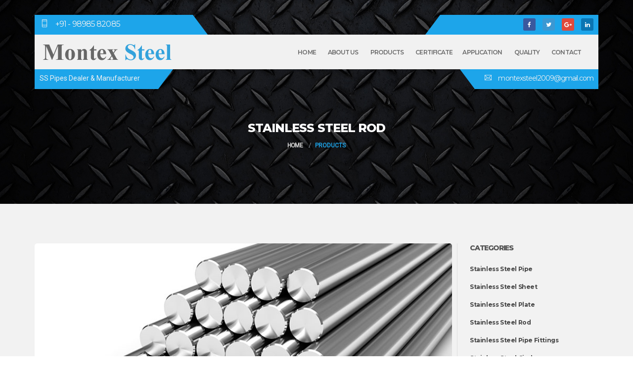

--- FILE ---
content_type: text/html; charset=UTF-8
request_url: https://www.montexsteel.com/stainless-steel-rod.php
body_size: 6025
content:
    <!doctype html>

<!--[if gt IE 8]><!--> <html class="no-js" lang="en"> <!--<![endif]-->

<head>
        
        <title>Stainless Steel Rod Dealer in Ahmedabad, Gujarat, India</title>
<meta name="Description" content="Montex Steel for Stainless Steel Rod Dealer in India, Stainless Steel Rod Dealer in Gujarat, Stainless Steel Rod Dealer in Ahmedabad."/>
<meta name="keywords" content="Stainless Steel Rod Dealer in India, Stainless Steel Rod Dealer in Gujarat, Stainless Steel Rod Dealer in Ahmedabad"/>
<meta name="abstract" content="Montex Steel"/>
<meta name="Author" content="Montex Steel"/>
<meta name="copyright" content="2018 Montex Steel"/>
<meta name="robots" content="index, follow"/>
<meta name="GOOGLE BOT" content="INDEX, FOLLOW"/>
<meta name="Language" content="English"/>
<meta name="Format" content="text/html"/>
<meta http-equiv="content-type" content="text/html; charset=UTF-8"/>
<meta name="revisit-after" content="1 days"/>
<meta name="resource-type" content="document"/>
<meta content="global" name="India"/>
<meta content="follow, all" name="Googlebot-Image"/>
<meta content="follow, all" name="Scooter"/>
<meta content="follow, all" name="alexabot"/>
<meta content="follow, all" name="Slurp"/>
<meta content="follow, all" name="ZyBorg"/>
<meta content="follow, all" name="Scooter"/>
<meta content="ALL" name="SPIDERS"/>
<meta content="ALL" name="WEBCRAWLERS"/>
<meta property="og:street-address" content="4/4, Metal House, Gurjar Estate, Nr. Keval Kanta Char Rasta, Rakhial"/>
<meta property="og:locality" content="Ahmedabad"/>
<meta property="og:region" content="Gujarat"/>
<meta property="og:postal-code" content="380023"/>
<meta property="og:country-name" content="India"/>
<meta property="og:phone_number" content="+91 98985 82085"/>
<meta name="publisher" content="https://www.montexsteel.com/" />
<link rel="canonical" href="https://www.montexsteel.com/stainless-steel-rod.php" />
        
        <meta charset="utf-8">
        <meta name="viewport" content="width=device-width, initial-scale=1">
        
        <meta name="google-site-verification" content="d1iMuWFTWOMKqaqdKvVMkUk0tcgfbOTjKhIlKVD1z0I" />

        <link rel="shortcut icon" type="image/x-icon" href="img/favicon.png">

        <!-- Font Awesome Icons CSS -->
        <link rel="stylesheet" href="css/font-awesome.min.css">
        <!-- Themify Icons CSS -->
        <link rel="stylesheet" href="css/themify-icons.css">
        <!-- Elegant Font Icons CSS -->
        <link rel="stylesheet" href="css/elegant-font-icons.css">
        <!-- Elegant Line Icons CSS -->
        <link rel="stylesheet" href="css/elegant-line-icons.css">
		<!-- Bootstrap CSS -->
        <link rel="stylesheet" href="css/bootstrap.min.css">
		<!-- Venobox CSS -->
        <link rel="stylesheet" href="css/venobox/venobox.css">
		<!-- OWL-Carousel CSS -->
        <link rel="stylesheet" href="css/owl.carousel.css">
        <!-- Slick Nav CSS -->
        <link rel="stylesheet" href="css/slicknav.min.css">
        <!-- Css Animation CSS -->
        <link rel="stylesheet" href="css/css-animation.min.css">
        <!-- Nivo Slider CSS -->
        <link rel="stylesheet" href="css/nivo-slider.css">
		<!-- Main CSS -->
        <link rel="stylesheet" href="css/main.css">
		<!-- Responsive CSS -->
        <link rel="stylesheet" href="css/responsive.css">
        
        
        <!-- Global site tag (gtag.js) - Google Analytics -->
<script async src="https://www.googletagmanager.com/gtag/js?id=UA-131593017-1"></script>
<script>
  window.dataLayer = window.dataLayer || [];
  function gtag(){dataLayer.push(arguments);}
  gtag('js', new Date());

  gtag('config', 'UA-131593017-1');
</script>


<!-- Google tag (gtag.js) -->
<script async src="https://www.googletagmanager.com/gtag/js?id=G-HDBBLWSPDE"></script>
<script>
  window.dataLayer = window.dataLayer || [];
  function gtag(){dataLayer.push(arguments);}
  gtag('js', new Date());

  gtag('config', 'G-HDBBLWSPDE');
</script>



        <script src="js/vendor/modernizr-2.8.3-respond-1.4.2.min.js"></script>
    </head>
    <body>
        
        <section id="header" class="header-section">
            <div class="container">
                <div class="top-header row">
                    <div class="col-md-6">
                        <div class="top-left">
                            <ul class="info">
                                <li style="color: #f1f1f1;"><i class="ti-mobile"></i> <a style="color: #f1f1f1;" href="tel:+919898582085"> +91 - 98985 82085</a></li>
                            </ul>
                        </div>
                    </div>
                    <div class="col-md-6 right">
                        <div class="top-right text-right">
                            <ul class="info">
                                <li><a href="/" style="background-color: #3a589e; color: white;"><i class="fa fa-facebook"></i></a></li>
                                <li><a href="/" style="background-color: #3b98d3; color: white;"><i class="fa fa-twitter"></i></a></li> 
                                <li><a href="/" style="background-color: #e1493b; color: white;"><i class="fa fa-google-plus"></i></a></li>
                                <li><a href="/" style="background-color: #0b75b3; color: white; "><i class="fa fa-linkedin"></i></a></li>
                            </ul>
                        </div>
                    </div>      
                </div><!-- /Top Header -->
                <div class="menu-wrap row">
                    <div class="col-md-3">
                        <div class="site-branding">
                           <a href="index.php"><img src="img/logo.png" alt="Montex Steel" title="Montex Steel"></a>
                        </div>
                    </div>
                    <div class="col-md-9">
                        <ul id="mainmenu" class="nav-menu">
                            <li><a href="index.php">Home</a></li>
                            <li><a href="aboutus.php">About Us</a></li>
                            <li><a href="#.">Products</a> 
                                <ul>
                                    <li><a href="stainless-steel-pipe.php">Stainless Steel Pipe</a></li>
                                    <li><a href="stainless-steel-sheet.php">Stainless Steel Sheet</a></li>
                                    <li><a href="stainless-steel-plate.php">Stainless Steel Plate</a></li>
                                    <li><a href="stainless-steel-rod.php">Stainless Steel Rod</a></li>
                                    <li><a href="stainless-steel-pipe-fittings.php">Stainless Steel Pipe Fittings</a></li>
                                    <li><a href="stainless-steel-circle.php">Stainless Steel Circle</a></li>
                                    <li><a href="stainless-steel-wire.php">Stainless Steel Wire</a></li>
                                    <li><a href="stainless-steel-pipe-202.php">Stainless Steel Pipe 202</a></li>
                                    <li><a href="stainless-steel-pipe-304.php">Stainless Steel Pipe 304</a></li>
                                    <li><a href="stainless-steel-pipe-316.php">Stainless Steel Pipe 316</a></li>
                                </ul>
                            </li>
                           
                           <li><a href="#">Certificate</a>
                            <ul>
                                <li><a href="certificate.php">ISO Certificate</a></li>
                                 </ul>
                           
                            <li><a href="application.php">Application</a></li>
                            <li><a href="quality.php">Quality</a></li>
                         <!--    <li><a href="#.">Enquiry</a></li> -->
                            <li><a href="contact.php">Contact</a></li>
                        </ul>
                    </div>
                </div>
                <div class="bottom-header row">
                    <div class="col-md-6">
                        <div class="bottom-left">
                            <p>SS Pipes Dealer & Manufacturer</p>
                        </div>
                    </div>
                    <div class="col-md-6  right">
                        <div class="bottom-right">
                            <p><i class="ti-email"></i><a style="color: #f1f1f1;" href="mailto:montexsteel2009@gmail.com"> montexsteel2009@gmail.com</a></p>
                        </div>
                    </div> 
                </div><!-- /Bottom Header -->
            </div>
        </section><!-- /Header Section -->

         <section class="page-header padding">
            <div class="container">
                <div class="page-content">
                    <h2>Stainless Steel Rod </h2>
                  
                    <ol class="breadcrumb text-center">
                        <li class="breadcrumb-item"><a href="index.php">Home</a></li>
                        <li class="breadcrumb-item active">Products</li>
                    </ol>
                </div>
            </div>
        </section><!-- /Page Header Section -->


        <section class="blog-section bg-grey padding">
            <div class="container">
                <div class="row">
                    <div class="col-lg-9 sm-padding">
                        <div class="blog-items single-post row">
                            <img src="img/product/4.jpg" alt=">Stainless Steel (S S) Rod Dealers in India, Gujarat, Ahmedabad">
                        <h1 style="font-size:25px; text-align:justify;">Stainless Steel (S S) Rod Manufacturer/Dealers</h1>
                           
                            <!-- Meta Info -->
                            <p>Montex Steel for Stainless Steel Rod Dealer in India, Stainless Steel Rod Dealer in Gujarat, Stainless Steel Rod Dealer in Ahmedabad</p>
                            <p>There are numerous applications of the Stainless Steel Rods (SS Rods). It is widely used by manufacturers of ladder industry. It’s also widely used in the furnishing sector. In the furnishing sector, these steel rods are used for door handles. In short, the metal road made up of stainless steel has many applications. Some machinery such as engines of heavy vehicles has parts inside them, which are built up of 100% pure stainless steel. We are one of the reputed Stainless Steel Rod Dealer in Gujarat State. Our manufacturing plant is located in Ahmedabad City and we are one of the reputed Stainless Steel Rod Dealer in India.</p>
                              
                            <p>Stainless steel rods are available in various shapes i.e. some of them are smooth and others are threaded. Threaded steel rods are easy to hold and convenient for holding one or more objects together. That’s why they are widely used in construction sector. Smooth SS rods are mostly used for attraction and decoration purpose. If you are also looking for best quality stainless steel rods at an affordable price, then we would be more than happy to welcome you. Our team of experienced consultants and engineering specialists; all work together in co-operation with each other, to handle client requirements with ease. That’s the secret of our company, why a large amount of clients trust our quality. That’s what makes us the consumer-favorite Stainless Steel Rod Dealers in Ahmedabad.</p>

                            <p>
                              The best reason why a large amount of clients trust our company is that, we never misguide our clients. We always provide the best consultation to our clients; depending on their requirements. We also work with our clients to save their time and money. The highly qualified and experienced sales team employed at our firm, works in co-operation with the client; to make our quality products available to clients, at a very reasonable price. There are several Stainless Steel Rod Dealers in Gujarat which sell ‘defected quality at high rates’. In contrast, every deal is a guaranteed deal in terms of quality and affordability, at Montex Steel.
                            </p>

                            <p>
                               There may be many Stainless Steel Rod Dealers in Ahmedabad but none can be compared with Montex Steel. We deliver pure steel only; and that too, at a very affordable price. Pure steel has an excellent resale value, compared to steel consisting of larger quantity of other alloys. Secondly, the products which are made up of stainless steel enjoy the benefit of increased lifespan. According to a research conducted by the Federal Highway Administration (FHWA) of United States, the bridges constructed using the Stainless Steel Rods and SS Bars, have the ability to extend the lifespan of a bridge by about 80 to 110 years, which is more than what a cemented bridge could have survived. Their study indicated this fact on the grounds of anti-corrosion properties that are available in 100% pure stainless steel
                            </p>


                            <table border="1px solid" cellpadding="2" cellspacing="0">
  <tbody>
    <tr>
      <td height="24" colspan="4" bgcolor="#33a2dc"><strong>Stainless &amp; Duplex Steel</strong></td>
    </tr>
    <tr>
      <td colspan="4" align="left" valign="top"><p><strong>RANGE</strong></p>
        <p align="justify">SIZE RANGE FOR BARS :Dia 5MM To 500 MM &amp; Length 500 MM to 6000 MM. STAINLESS STEEL:ASTM / ASME SA 276 TP 202, 304, 304L, 309S, 309H, 310S, 316, 316L, 316 TI, 317 L, 321, 347, 410, 420, 430, 431, 440A ,B &amp; C., 446, 17-4 PH, Duplex Steel:ASTM / ASME SA 276 UNS NO. S 31803 , S 32205 , S 32550 , S 32750 , S 32760. Carbon Steel:ASTM / ASME A 105. Alloy Steel:ASTM / ASME A 182 GR F 5, F 9 , F 11 , F 12 , F 22 , F 91. ASTM / ASME A 729 GR B 11 &amp; B 22. Nickel Alloy : ASTM / ASME SB 160 UNS 2200 (NICKEL 200) / UNS 2201 (NICKEL 201) ASTM / ASME SB 164 UNS 4400 (MONEL 400)</p></td>
    </tr>
  </tbody>
</table>
<p> </p>
<table border="1px solid" cellpadding="0" cellspacing="0" width="100%">
  <tbody>
    <tr>
      <td><p>ASTM / ASME SB 425 UNS 8825 (INCONEL 825) ASTM / ASME SB 166 UNS 6600 (INCONEL 600) / UNS 6601 ( INCONEL 601) ASTM / ASME SB 446UNS 6625 (INCONEL 625) ASTM / ASME SB 574 UNS 10276 ( HASTELLOY C 276) ASTM / ASME SB 472 UNS 8020 ( ALLOY 20 / 20 CB 3) High Speed Steel (HSS): M2, M3, MJ5, M42. T-1. T-4, T-15, T-42, D2. D3, H11, H13, OHNS-01 &amp; EN52 , HCHCR &amp; OHNS in Grade. Other Grade : Aluminium,Phosphorus Bronze, Gun Metal, Lead, EN Series Etc. Finish :Bright, Polish &amp; Black. Form :Round. Square, Hex (A/F), Bush, Rectangle, Flat, Block, Billet, Ingot Etc. Hardness :Soft, Hard, Half Hard, Quarter Hard etc. Test Certificate : MTC, IBR TC, Lab, TC from Govt. App. Lab, with Third Party inspection. Specialize :304, 316, *17- 4PH, Copper E/c Grade.</p></td>
    </tr>
  </tbody>
</table>


                          

                            
                           
                            
                          
                        </div>
                    </div><!-- Blog Posts -->
                    <div class="col-lg-3 sm-padding">
                        <div class="sidebar-wrap">
                            
                            <div class="sidebar-widget mb-50">
                                <h4>Categories</h4>
                                <ul class="cat-list">
                                   <li><a href="stainless-steel-pipe.php">Stainless Steel Pipe</a></li>
                                    <li><a href="stainless-steel-sheet.php">Stainless Steel Sheet</a></li>
                                    <li><a href="stainless-steel-plate.php">Stainless Steel Plate</a></li>
                                    <li><a href="stainless-steel-rod.php">Stainless Steel Rod</a></li>
                                    <li><a href="stainless-steel-pipe-fittings.php">Stainless Steel Pipe Fittings</a></li>
                                    <li><a href="stainless-steel-circle.php">Stainless Steel Circle</a></li>
                                    <li><a href="stainless-steel-wire.php">Stainless Steel Wire</a></li>
                                    <li><a href="stainless-steel-pipe-202.php">Stainless Steel Pipe 202</a></li>
                                    <li><a href="stainless-steel-pipe-304.php">Stainless Steel Pipe 304</a></li>
                                    <li><a href="stainless-steel-pipe-316.php">Stainless Steel Pipe 316</a></li>
                                </ul>
                            </div><!-- Categories -->                             
                        </div><!-- /Sidebar Wrapper -->
                    </div>
                </div>
            </div>
        </section><!-- /Blog Section -->


        <section class="widget-section padding">
            <div class="container">
                <div class="widget-wrap row">
                    <div class="col-md-3 xs-padding">
                        <div class="widget-content">
                        <a href="/"><img src="img/logo.png" alt="Montex Steel" title="Montex Steel"></a>
                            <p align="justify">Since our inception in the year 2010, we are engaged in manufacturing and supplying an extensive range of Stainless Steel Pipe Products Dealer & Manufacturer in India.</p>
                            <ul class="social-icon">
                                <li><a href="/"><i class="fa fa-facebook"></i></a></li>
                                <li><a href="/"><i class="fa fa-twitter"></i></a></li>
                                <li><a href="/"><i class="fa fa-instagram"></i></a></li>
                                <li><a href="/"><i class="fa fa-linkedin"></i></a></li>
                            </ul>
                        </div>
                    </div>
                
                    <div class="col-md-3 xs-padding">
                         <div itemscope="" itemtype="http://schema.org/Organization"> 
                       <div itemtype="http://schema.org/PostalAddress" itemscope="" itemprop="address">  
                        <div class="widget-content">
                            <h3>Get in Touch</h3>
                            <ul class="address">
                              <li><i class="ti-location-pin"></i> 
                                <span itemprop="streetAddress">13/1/A Janak Industrial Estate, Opp. Municipal Garden, Near Chakudia Mahadev Road, Rakhial, </span>
                                 <span itemprop="addressLocality">Ahmedabad</span> <span itemprop="addressRegion">Gujarat</span>  - 
                                 <span itemprop="postalCode">380023 </span> (INDIA)</li>
                                <li><i class="ti-mobile"></i> <a style="color: #777;" href="tel:+919898582085"> +91 - 98985 82085</a></li>
                                <li><i class="ti-email"></i> <a style="color: #777;" href="mailto:montexsteel2009@gmail.com"> montexsteel2009@gmail.com</a></li>  
                                </ul>
                                   </div>
                                     </div>
                                        </div>
                                           </div>
                    <div class="col-md-3 xs-padding">
                        <div class="widget-content">
                            <h3>Our Products</h3>
                            <ul class="widget-link">
                                     <li><a href="stainless-steel-pipe.php">Stainless Steel Pipe</a></li>
                                    <li><a href="stainless-steel-sheet.php">Stainless Steel Sheet</a></li>
                                    <li><a href="stainless-steel-plate.php">Stainless Steel Plate</a></li>
                                    <li><a href="stainless-steel-rod.php">Stainless Steel Rod</a></li>
                                    <li><a href="stainless-steel-pipe-fittings.php">Stainless Steel Pipe Fittings</a></li>
                            </ul>
                        </div>
                    </div>
                    <div class="col-md-3 xs-padding">
                        <div class="widget-content">
                            <h3>&nbsp;</h3>
                            <ul class="widget-link">
                                    <li><a href="stainless-steel-circle.php">Stainless Steel Circle</a></li>
                                    <li><a href="stainless-steel-wire.php">Stainless Steel Wire</a></li>
                                    <li><a href="stainless-steel-pipe-202.php">Stainless Steel Pipe 202</a></li>
                                    <li><a href="stainless-steel-pipe-304.php">Stainless Steel Pipe 304</a></li>
                                    <li><a href="stainless-steel-pipe-316.php">Stainless Steel Pipe 316</a></li>
                            </ul>
                        </div>
                    </div>
                </div>
            </div>
            <br>
            
             <div style="text-align:center;" itemtype="http://data-vocabulary.org/Review" itemscope=""> 
             <span itemtype="http://data-vocabulary.org/Organization" itemscope="" itemprop="itemreviewed">&nbsp;&nbsp;&nbsp;&nbsp;&nbsp;&nbsp;
             <a style="color: #ddd; font-size: 14px;" href="https://www.google.co.in/search?q=Montex+Steel+-+SS+Sheet+And+Flat+Pipe+Dealer+in+Ahmedabad&oq=Montex+Steel+-+SS+Sheet+And+Flat+Pipe+Dealer+in+Ahmedabad&aqs=chrome..69i57j0j69i60l3.453j0j9&sourceid=chrome&ie=UTF-8#lrd=0x395e867c91ba037b:0x2e15bef33e261a7f,1,,," target="_blank">
Montex Steel</a><span>&nbsp;</span></span><span style="color: #E7711B !important;"><i class="fa fa-star"></i><i class="fa fa-star"></i><i class="fa fa-star"></i><i class="fa fa-star"></i><i class="fa fa-star"></i></span> <span itemprop="reviewer" style="color:#777; font-size: 14px;">Reviewed by 15 Client Rated: </span><span itemtype="http://data-vocabulary.org/Rating" itemscope="" 
itemprop="rating" style="color:#777; font-size: 14px;"> 
<span itemprop="value">5.0</span> 
/ <span itemprop="best">5</span> 
</span> 
</div>
        </section><!-- ./Widget Section -->
        
        
        
        <footer class="footer-section">
			<div class="container">
                <div class="row">
                    <div class="col">
                        <div class="copyright">&copy; 2025 Montex Steel. All rights reserved. | Design by <a style="color: #fff" href="https://www.citybusiness.co/" target="_blank"> City Business Group <img src="img/cbg.jpg"></a></div>
                    </div>
                    <div class="col">
                        <ul class="footer-social">
                            <li><a href="index.php">Home</a></li>
                            <li><a href="aboutus.php">About Us</a></li>
                            <li><a href="application.php">Application</a></li>
                            <li><a href="quality.php">Quality</a></li>
                            
                            <li><a href="contact.php">Contact Us</a></li>
                        </ul>
                    </div>
                </div>
			</div>
		</footer><!-- /Footer Section -->
        
		<a data-scroll href="#header" id="scroll-to-top"><i class="arrow_up"></i></a>
	
		<!-- jQuery Lib -->
		<script src="js/vendor/jquery-1.12.4.min.js"></script>
		<!-- Bootstrap JS -->
		<script src="js/vendor/bootstrap.min.js"></script>
		<!-- Tether JS -->
		<script src="js/vendor/tether.min.js"></script>
        <!-- Imagesloaded JS -->
        <script src="js/vendor/imagesloaded.pkgd.min.js"></script>
		<!-- OWL-Carousel JS -->
		<script src="js/vendor/owl.carousel.min.js"></script>
		<!-- isotope JS -->
		<script src="js/vendor/jquery.isotope.v3.0.2.js"></script>
		<!-- Smooth Scroll JS -->
		<script src="js/vendor/smooth-scroll.min.js"></script>
		<!-- venobox JS -->
		<script src="js/vendor/venobox.min.js"></script>
        <!-- Counterup JS -->
		<script src="js/vendor/jquery.counterup.min.js"></script>
        <!-- waypoints js -->
		<script src="js/vendor/jquery.waypoints.v2.0.3.min.js"></script>
        <!-- ajaxchimp JS -->
        <script src="js/vendor/jquery.ajaxchimp.min.js"></script>
        <!-- Slick Nav JS -->
        <script src="js/vendor/jquery.slicknav.min.js"></script>
        <!-- Nivo Slider JS -->
        <script src="js/vendor/jquery.nivo.slider.pack.js"></script>
        <!-- Letter Animation JS -->
		<script src="js/vendor/letteranimation.min.js"></script>
        <!-- Wow JS -->
		<script src="js/vendor/wow.min.js"></script>
		<!-- Contact JS -->
		<script src="js/contact.js"></script>
		<!-- Main JS -->
		<script src="js/main.js"></script>

    </body>

</html>

--- FILE ---
content_type: text/css
request_url: https://www.montexsteel.com/css/main.css
body_size: 6586
content:
/*  ==========================================================================
    Table of Contets
    ==========================================================================
    
    1.0 Common Styles
    2.0 Header / Navigation
    3.0 Slider Section
    4.0 CTA Section
    5.0 About Section
    6.0 Service Section
    7.0 Counter Section
    8.0 Project Section
    9.0 Testimonial Section
    10.0 Sponsor Section
    11.0 Page Header Section
    12.0 Blog Section
    13.0 Sidebar Section
    14.0 Contact Section
    15.0 Widget Section
    16.0 Footer Section
    17.0 Scroll To Top
    
    ==========================================================================
    TeamXcel
    ========================================================================== */

    @import url('https://fonts.googleapis.com/css?family=Montserrat:400,500,600,700,800|Roboto');
    
/*  ==========================================================================
    1.0 Common Styles
    ========================================================================== */
*{
    padding: 0;
    margin: 0;
}
body{
    background-color: #fff;
    font-family: 'Roboto', sans-serif;
    font-size: 16px;
    line-height: 23px;
    color: #555;
    font-weight: 400;
    position: relative;
    overflow-x: hidden;
}

h1, h2, h3, h4, h5, h6{
    font-family: 'Montserrat', sans-serif;
    -webkit-font-smoothing:antialiased;
    color: #333;
}
h1{
    font-size: 70px;
    line-height: 1;
    margin: 0 0 10px;
    letter-spacing: -0.02em;
    font-weight: bold;
}
h2{
    font-size: 24px;
    color: #333;
    margin: 0 0 8px;
    font-weight: 800;
    line-height: 1.2;
    letter-spacing: -0.04em;
    text-transform: uppercase;
}
h3,h4{
    margin: 0 0 10px;
    font-weight: 700;
    line-height: 1.4;
    color: #333;
    letter-spacing: -1.2px;
}
h3{
    font-size: 17px;
}
h4{
    font-size: 15px;
}
h5,h6{
    font-size: 14px;
    margin: 0 0 10px;
}
img{
    border: none;
    outline:none;
}
ul{
    display: block;
    list-style: none;
    padding: 0;
    margin: 0;
}
p{
    font-size: 14px;
    margin-bottom: 15px;
    text-align: justify;
        margin-left: 10px;
}
a{  font-family: "Montserrat",sans-serif;
    letter-spacing: -0.9px; 
}
a, a:hover{
    text-decoration: none;
}
a:focus{
    outline: 0;
    text-decoration: none;
}
input::-webkit-input-placeholder,
textarea::-webkit-input-placeholder{
   color: #888 !important;
}

input:-moz-placeholder,
textarea:-moz-placeholder{ /* Firefox 18- */
   color: #888 !important;  
}

input::-moz-placeholder,
textarea::-moz-placeholder{  /* Firefox 19+ */
   color: #888 !important;  
}

input:-ms-input-placeholder,
textarea:-ms-input-placeholder{  
   color: #888 !important;  
}
button{
    border: none;
    background: none;
}
/* Helper Class */
.padding{
    padding: 80px 0;
}
.no-padding{
    padding: 0;
}
.mb-10{ margin-bottom: 10px; }
.mb-15{ margin-bottom: 15px; }
.mb-20{ margin-bottom: 20px; }
.mb-25{ margin-bottom: 25px; }
.mb-30{ margin-bottom: 30px; }
.mb-35{ margin-bottom: 35px; }
.mb-40{ margin-bottom: 40px; }
.mb-45{ margin-bottom: 45px; }
.mb-50{ margin-bottom: 50px; }
.mt-20{ margin-top: 20px; }
.mt-30{ margin-top: 30px; }
.mt-40{ margin-top: 40px; }
.ml-5{ margin-left: 5px; }
.ml-10{ margin-left: 10px; }
.mr-5{ margin-right: 5px; }
.mr-10{ margin-right: 10px; }
.mt-15{ margin-left: 15px; }
.mt-15{ margin-left: 15px; }
.padding-15{ padding: 15px; }

.display-block{ display: block; }
.text-black{
    color: #282828;
}
.text-white{
    color: #ffffff;
}
.align-left{
    text-align: left;
}
.align-right{
    text-align: right;
}
.align-center{
    text-align: center;
}
.fl-right{
    float: right;
}
.fl-left{
    float: left;
}
.display-table{
    width: 100%;
    height: 100%;
    display: table;
}
.table-cell{
    display: table-cell;
    vertical-align: middle;
}
.overlay{
    width: 100%;
    position: relative;
    z-index: 1;
}
.overlay:before{
    content: '';
    width: 100%;
    height: 100%;
    position: absolute;
    left: 0;
    top: 0;
    z-index: -1;
}
.bg-grey{
    background-color: #f2f2f2;
}
.bd-bottom{
    border-bottom: 1px solid #eaeaea;
}
.bg_dark{
    background-color: #232323;
}

/* Preloader Styles */
.loaded .site-preloader-wrap {
    opacity: 0;
    visibility: hidden;
}
.site-preloader-wrap {
    position: fixed;
    z-index: 999;
    height: 100%;
    width: 100%;
    background: #272c30;
    top: 0;left: 0
}

.site-preloader-wrap .spinner {
    background-color: #ffd83f;
    position: absolute;
    left: 50%;
    top: 50%;
    margin-left: -20px;
    margin-top: -20px;
}

.spinner {
  width: 40px;
  height: 40px;

  border-radius: 100%;  
  -webkit-animation: sk-scaleout 1.0s infinite ease-in-out;
  animation: sk-scaleout 1.0s infinite ease-in-out;
}

@-webkit-keyframes sk-scaleout {
  0% { -webkit-transform: scale(0) }
  100% {
    -webkit-transform: scale(1.0);
    opacity: 0;
  }
}

@keyframes sk-scaleout {
  0% { 
    -webkit-transform: scale(0);
    transform: scale(0);
  } 100% {
    -webkit-transform: scale(1.0);
    transform: scale(1.0);
    opacity: 0;
  }
}

/* Button Style */
.btn_group{}
.btn_group a{
    margin: 5px;
}
.default-btn{
    background-color: #1da5ea;
    color: #fff;
    line-height: 51px;
    display: inline-block;
    padding: 0 52px;
    border-radius: 3px;
    font-size: 16px;
    text-transform: uppercase;
    font-weight: 600;
}
.default-btn:hover{
    background-color: #676767;
    color: #fff;
}
.default-btn.btn_sm{
    line-height: 40px;
    padding: 0 15px;
}

/*Section Heading*/
.section-heading{
    border-left: 10px solid #1da5ea;
}
.section-heading span{
    display: block;
    font-size: 14px;
    color: #888;
    
}
.section-heading h2{
    text-transform: uppercase;
    font-size: 32px;
    font-weight: 800;
    margin-left: 7px;
}
/* Transition Effect */
a,a:hover, .overlay, img, .form-control,  .form-control:hover, button{
    -webkit-transition: all 0.5s;
    -o-transition: all 0.5s;
    transition: all 0.5s;
}

/* ==========================================================================
   2.0 Header Section
   ========================================================================== */
.header-section{
    width: 100%;
    height: 70px;
    z-index: 99;
    position: absolute;
    left: 0;
    top: 10px;
}
.navbar-fixed-top.header-section{
    position: fixed;
    top: 0;
    background-color: #f1f1f1;

  box-shadow: 0 0 20px 0 rgba(0, 0, 0, 0.1);
    
}
.navbar-fixed-top.header-section .top-header,
.navbar-fixed-top.header-section .bottom-header{
    display: none;
}
.menu-wrap{
    background-color: #f1f1f1;
    display: flex;
    align-items: center;
    padding: 15px 0;
}
.nav-menu{
    text-align: right;
}
.nav-menu li{
    position: relative;
    display: inline-block;
    margin-right: 20px;
    text-align: left;
}
.nav-menu li a{
    color: #676767;
    font-family: "Montserrat", sans-serif;
    text-transform: uppercase;
    font-weight: 600;
    font-size: 12px;
}
/*Top Header*/
.top-header{}
.top-header .top-left{
    border-bottom: 40px solid #1da5ea;
	border-left: 0 solid transparent;
	border-right: 30px solid transparent;
	height: 0;
	width: 350px;
    padding: 10px 0;
    display: block;
    margin-left: 0;
}
.top-header .top-right{
    border-bottom: 40px solid #1da5ea;
	border-right: 0 solid transparent;
	border-left: 30px solid transparent;
	height: 0;
	width: 350px;
    padding: 10px 0;
    display: block;
    margin-left: 0;
    float: right;
}
.top-header .top-left li,
.top-header .top-right li{
    display: inline-block;
}
.top-header .top-left li,
.top-header .top-right li{
    margin-right: 10px;
}
.top-header .top-right li a{
    background-color: #f1f1f1;
    color: #1da5ea;
    display: inline-block;
    height: 25px;
    width: 25px;
    line-height: 25px;
    text-align: center;
    font-size: 12px;
    border-radius: 3px;
    
}
.top-header .col-md-6{
    padding-left: 0;
}
.top-header .col-md-6.right{
    padding-right: 0;
}
.top-header .top-left .info{
    margin-left: 12px;
    padding: 17px 0;
}
.top-header .top-right .info{
    padding: 17px 0;
}
/*Bottom Header*/
.bottom-header{}
.bottom-header .bottom-left{
    border-top: 40px solid #1da5ea;
	border-left: 0 solid transparent;
	border-right: 30px solid transparent;
	height: 0;
	width: 280px;
    display: block;
    margin-left: 0;
}
.bottom-header .bottom-right{
    border-top: 40px solid #1da5ea;
	border-right: 0 solid transparent;
	border-left: 30px solid transparent;
	height: 0;
	width: 280px;
    display: block;
    margin-left: 0;
    float: right;
}
.bottom-header .bottom-left p{
    margin-top: -33px;
    margin-left: 10px;
    /*text-transform: uppercase;*/
    font-size: 14px;
    color: #f1f1f1;
}
.bottom-header .bottom-right p{
    margin-top: -33px;
    float: right;
    margin-right: 10px;
    /*text-transform: uppercase;*/
    font-size: 14px;
    color: #f1f1f1;
}
.top-header .top-left i,
.bottom-header .bottom-right i{
    color: #f1f1f1;
    margin-right: 10px;
}
.bottom-header .col-md-6{
    padding-left: 0;
}
.bottom-header .col-md-6.right{
    padding-right: 0;
}

/*Mobile Menu */
.slicknav_menu {
    background: none;
    padding: 4px 0;
    display:none;
    z-index: 999;
}
.slicknav_nav {
    background-color: #fff;
}
.js .slicknav_menu {
    width: 100%;
    position: absolute;
    right: 0;
    top: 0;
}
.slicknav_btn{
    /*background-color: transparent;*/
    margin: 10px 5px 14px;
}
.slicknav_nav .slicknav_row:hover,
.slicknav_nav .slicknav_row, 
.slicknav_nav a,
.slicknav_nav a:hover{
    -moz-border-radius: 0;
    -webkit-border-radius: 0;
    -o-border-radius: 0;
    border-radius: 0;
}
.slicknav_nav .slicknav_row, 
.slicknav_nav a {
    padding: 10px 15px;
    margin: 0;
    color: #777;
}
.slicknav_nav a .caret{
    display: none;
}
.slicknav_nav ul{
    margin: 0;
}
.slicknav_nav ul li a{
    padding-left: 30px;
    font-size: 12px;
}
.slicknav_nav .slicknav_row:hover,
.slicknav_nav a:hover{
    background-color: transparent;
    color: #333;
}

/*Dropdown */
#mainmenu li ul{
    background-color: #fff;
    width: 200px;
    height: auto;
    position: absolute;
    left: 0;
    top: 140%;
    visibility: hidden;
    opacity: 0;
    -ms-filter: "progid:DXImageTransform.Microsoft.Alpha(Opacity=0)";
    -webkit-transition: all 0.3s ease 0s;
    transition: all 0.3s ease 0s;
    z-index: 999;
}
#mainmenu li:hover > ul{
    visibility: visible;
    opacity: 1;
    -ms-filter: "progid:DXImageTransform.Microsoft.Alpha(Opacity=100)";
    top: 190%;
}
#mainmenu li ul li{
    border-bottom: 1px solid #eaeaea;
    display: block;
    position: relative;
}
#mainmenu li ul li:last-child{
    border: none;
}
#mainmenu li ul li a{
    line-height: 45px;
    display: block;
    padding: 0 15px;
    font-size: 10px;
    font-weight: 700;
    text-transform: uppercase;
    color: #777;
    -webkit-transition: color 0.3s ease 0s, padding 0.3s ease 0s;
    transition: color 0.3s ease 0s, padding 0.3s ease 0s;
}
#mainmenu li > ul > li:hover a{
    color: #1da5ea;
}
#mainmenu li > ul ul{
    background-color: #fff;
    left: 200px;
}
#mainmenu li > ul li:hover > ul li a{
    color: #777;
}
#mainmenu li ul li:hover > ul{
    top: 0;
    opacity: 1;
    visibility: visible;
}
#mainmenu li > ul li:hover > ul li > a:hover{
    background-color: transparent;
    color: #fff;
}
#mainmenu li ul li li a:hover{
    color: #ffca3f !important;
}
/* ==========================================================================
   3.0 Slider Section
   ========================================================================== */
.slider-section{}
.slider-text {
    width: 100%;
    text-align: center;
}
.slider-text h1{
    font-size: 40px;
    font-weight: 900;
    color: #fff;
    line-height: 45px;
    text-transform: uppercase;
}
.nivo-caption a{
    display: inline-block!important;
}
.slider-text p {
    color: #fff;
    font-size: 16px;
    margin-bottom: 15px;
}
.slider-wrapper {
    position: relative;
}
.nivo-caption {
    height: 100%;
    opacity: 1;
    background: transparent;
    overflow: visible;
}
/* nivo directionNav css */
.nivo-directionNav a {
    font-size: 13px;
    background-color: rgba(0,0,0,0.5);
    width: 50px;
    height: 50px;
    text-align: center;
    line-height: 50px;
    border-radius: 50%;
    color: #fff!important;
    top: calc(50% - 20px);
    opacity: 0;
    -webkit-transition: all 0.4s ease-in-out;
    -moz-transition: all 0.4s ease-in-out;
    -ms-transition: all 0.4s ease-in-out;
    transition: all 0.4s ease-in-out;
} 
.nivo-directionNav a.nivo-prevNav {
    left: 25px;
}
.nivo-directionNav a.nivo-nextNav {
    right: 25px;
}
.slider-wrapper:hover .nivo-directionNav a.nivo-prevNav {
    left: 15px;
    opacity: 0.7;
}
.slider-wrapper:hover .nivo-directionNav a.nivo-nextNav {
    right: 15px;
    opacity: 0.7;
}
.nivo-directionNav a:hover{
    opacity: 1!important;
}
/* nivo controlNav css */
.nivo-controlNav {
    padding: 0;
    position: absolute;
    z-index: 12;
    bottom: 30px;
    width: 100%;
}
.nivo-controlNav a {
    background-color: transparent;
	width: 10px;
	height: 10px;
    background-color: #fff;
	border-radius: 30px;
	display: inline-block;
    font-size: 0;
    cursor: pointer;
    margin: 0 5px;
	transition: all 0.3s linear;
    line-height: 12px;
}
.nivo-controlNav a.active {
    background-color: #1da5ea;
    border-radius: 30px;
    width: 25px;
}
/* ==========================================================================
   4.0 CTA Section
   ========================================================================== */
.cta-section{
    background-image: url(../img/cta-bg.jpg);
	background-repeat: no-repeat;
	background-attachment: scroll;
	background-position: center center;
	-webkit-background-size: cover;
	background-size: cover;
    padding: 150px 0;
}
.cta-content h2{
    font-size: 32px;
    color: #fff;
}
.cta-content p{
    color: #ddd;
}

/*CTA Section 2*/
.cta-section-2{
    background-color: #1da5ea;
    position: relative;
    overflow: hidden;
    padding: 40px 0;
    z-index: 1;
}
.cta-section-2:before,
.cta-section-2:after{
    background-color: #fafafa;
    content: "";
    width: 40%;
    height: 100%;
    position: absolute;
    top: 0;
    right: 0;
    z-index: -1;
}
.cta-section-2:before{
    width: 70%;
    height: 218%;
    top: -204px;
    right: -50px;
    transform: rotate(45deg);
}
.cta-section-2:after{
    width: 70%;
    height: 335%;
    top: -145px;
    right: -273px;
    transform: rotate(-45deg);
}
.cta-section-2 .cta-content h2{
    color: #fff;
    font-size: 24px;
}
.cta-section-2 .cta-content p{
    color: #fff;
    margin: -4px 0 0;
}
.cta-section-2 .default_btn{
    margin-left: 50px;
}

/* ==========================================================================
   5.0 About Section
   ========================================================================== */
.about-section{
    position: relative;
}
.about-wrap{
    background-color: #fafafa;
    display: flex;
    align-items: center;
    padding: 20px 30px;
    border: 1px dashed #ddd;
    overflow: hidden;
}
.about-wrap img{
    width: 100%;
    margin-bottom: -25px;
}

/*About Wrap Inner Page*/
.about-wrap-2{}
.about-wrap-2{
    display: flex;
    align-items: center;
}
.about-wrap-2 img{
    width: 100%;
    border-radius: 5px;
}
/* ==========================================================================
   6.0 Service Section
   ========================================================================== */
.service-section{}
.service-content{}
.service-wrap .col-md-4{
    padding: 15px;
}
.service-content img{
    width: 100%;
    margin-bottom: 15px;
}
.service-content:hover img{
    opacity: 0.8;
    
}
.service-content a{
    text-transform: uppercase;
    font-size: 12px;
    color: #fff;
    font-weight: 600;
}
.service-content a:hover{
    text-decoration: line-through;
    color: #fff;
}
.service-content h4{
    margin-bottom: 20px;
    color: #fff;
}
.service-content{
    position: relative;
    overflow: hidden;
        border: 1px solid #1da5ea;
}
.service-content p{
    color: #fff;
}
.service-info{
    position: absolute;
    left: 0;
    bottom: -105px;
    width: 100%;
    height: auto;
    padding: 20px;
    background-color: #1da5ea;
    transition: all 0.2s ease-in-out;
}
.service-content:hover .service-info{
    bottom: 0;
}
/* ==========================================================================
   7.0 Counter Section
   ========================================================================== */
.counter-section{
	background-image: url(../img/counters-bg.jpg);
	background-repeat: no-repeat;
	background-attachment: scroll;
	background-position: center center;
	-webkit-background-size: cover;
	background-size: cover;
    padding: 100px 0;

}
.counters{}
.counter-content{
    border: 1px dashed #fff;
    padding: 30px;
}
.counters .counter-content{
	display: block;
	text-align: center;
	color: #fff;
}
.counters .counter-content i{
	font-size: 36px;
}
.counters .counter-content h3{
	font-size: 32px;
	margin: 10px 0;
	color: #1da5ea;
    font-weight: 700;
}
.counters .counter-content h4{
    font-size: 14px;
	margin: 0;
}
/* ==========================================================================
   8.0 Project Section
   ========================================================================== */
.project-section{}
.project-wrapper{}
.project-wrapper .col-lg-4{
    padding: 15px;
}
.project-wrap{}
.project-filter{
    width: 100%;
}
.project-filter li{
    margin-right: 10px;
    display: inline-block;
    font-size: 12px;
    text-transform: uppercase;
    font-family: "Roboto", sans-serif;
    font-weight: 800;
    background-color: #f7f7f7;
    border: 1px dashed #ddd;
    padding: 10px 15px;
    border-radius: 2px;
    cursor: pointer;
}
.project-filter li.active{
    background-color: #1da5ea;
    color: #fff;
}
.project-wrap img{
    width: 100%;
}

.project-img{
    position: relative;
    overflow: hidden;
}
.project-img .hover{
    background-color: rgba(0, 0, 0, 0.8);
    position: absolute;
    width: 100%;
    height: 100%;
    text-align: center;
    left: 0;
    bottom: 0;
    opacity: 0;
    visibility: hidden;
    display: flex;
    align-items: center;
    justify-content: center;
    transform: scale(0.9);
    transition: all 0.3s ease-in-out;
}
.project-img .hover a{
    background-color: #1da5ea;
    color: #fff;
    height: 40px;
    width: 40px;
    line-height: 40px;
    text-align: center;
    display: inline-block;
    border-radius: 50%;
}
.project-img:hover .hover{
    visibility: visible;
    opacity: 1;
    transform: scale(1);
    transition: all 0.3s ease-in-out;
}
.project-wrap .footer{
    background-color: #1da5ea;
    padding: 15px;
}
.project-wrap .footer a{
    color: #fff;
    font-size: 16px;
    font-weight: 600;
}
.project-wrap .footer a:hover{
    text-decoration: line-through;
}
.project-wrap .footer p{
    color: #fff;
}
/* ==========================================================================
   9.0 Testimonial Section
   ========================================================================== */
.testimonial-section{}
.testimonial-item{
    background-color: #fafafa;
    padding: 30px;
    border-radius: 5px;
    margin-bottom: 20px;
}
.testi-footer img{
    width:70px!important;
    height: 70px;
    border-radius: 50%;
}
.testi-footer span{
    display: block;
    font-family: "Roboto", sans-serif;
    color: #999;
    text-transform: uppercase;
    font-size: 12px;
}
.testi-footer h4{
    padding-left: 10px;
}
.testi-footer{
    display: flex;
    align-items: center;
}
/*Owl Carousel Dots*/
.testimonial-carousel .owl-dots{
    display: block;
    text-align: center;
}
.testimonial-carousel .owl-dots .owl-dot{
    background-color: #ddd;
    width: 10px;
    height: 10px;
    border-radius: 50%;
    display: inline-block;
    margin: 0 3px;
    transition: all 0.5s ease-in-out;
}
.testimonial-carousel .owl-dots .owl-dot.active{
    background-color: #1da5ea;
    -webkit-transform: scale(1.2);
    transform: scale(1.2);
    transition: all 0.5s ease-in-out;
}

/* ==========================================================================
   10.0 Sponsor Section
   ========================================================================== */
.sponsor-section{
    padding: 20px 0;
}
.sponsor-section .sponsor-item img{
    width: 100%;
    padding: 20px;
    opacity: 0.8;
}
.sponsor-section .sponsor-items li img:hover{
    opacity: 1;
}

/* ==========================================================================
   11.0 Page Header Section
   ========================================================================== */
.page-header{
    background-image: url(../img/page-header.jpg);
	background-repeat: no-repeat;
	background-attachment: scroll;
	background-position: center center;
	-webkit-background-size: cover;
	background-size: cover;
    padding: 195px 0 90px;
}
.page-content{
    text-align: center;
    padding-top: 50px;
}
.page-content h2{
    color: #fff;
}
.page-content p{
    color: #ddd;
}
/*Breadcrumb */
.breadcrumb{
    background-color: transparent;
    padding: 0;
    text-align: center!important;
    display: inline-block;
}
.breadcrumb li{
    display: inline-block;
}
.breadcrumb li a{
    font-weight: 700;
    color: #ddd;
    font-family: "Roboto",sans-serif;
    text-transform: uppercase;
    font-size: 12px;
}

.breadcrumb li a:hover{
    text-decoration: underline;
}
.breadcrumb .active{
    color: #1da5ea;
    font-weight: 700;
    font-family: "Roboto",sans-serif;
    text-transform: uppercase;
    font-size: 12px;
}
/* ==========================================================================
   12.0 Blog Section
   ========================================================================== */
.blog-section{}
.blog-items{
    border-right: 1px solid #ddd;
    padding-right: 10px;
}
.left-sidebar .blog-items{
    border-right: none;
    border-left: 1px solid #ddd;
    padding-right: 0;
    padding-left: 10px;
}
.blog-post{}
.blog-post img{
    width: 100%;
    margin-bottom: 10px;
}
.blog-post img:hover{
    box-shadow: 0px 16px 28px 0px rgba(0, 0, 0, 0.20);
}
.blog-post .blog-content h3{
    font-weight: 700;
    font-size: 18px;
}
.blog-post .blog-content a{
    color: #333;
}
.blog-post .blog-content a:hover{
    opacity: 0.8;
}
span.date{
    font-family: "Montserrat",sans-serif;
    color: #999;
    font-weight: 700;
    font-size: 10px;
    display: block;
    margin-bottom: 5px;
}
.blog-post .blog-content .post-meta{
    text-transform: uppercase;
    font-weight: 700;
    font-size: 12px;
    color: #333;
    letter-spacing: -0.2px
}
.blog-post .blog-content .post-meta:hover{
    opacity: 0.8;
    text-decoration: underline;
}

/*Blog List*/
.list-items .blog-post{
    border: 1px solid #eee;
    margin: 0;
    margin-bottom: 15px;
}
.list-items .blog-post img{
    margin-bottom: 0;
}
.list-items .blog-post .col-md-6:first-child{
    padding-left: 0;
}
.list-items .blog-post .blog-content{
    padding: 34px 0;
}

/*Classic List*/
.grid-list,
.list-classic{
    border: none;
}
.list-classic img{
    position: relative;
}
.list-classic .cat{
    position: absolute;
    left: 25px;
    top: 10px;
    font-family: "Montserrat",sans-serif;
    font-weight: 700;
    color: #fff;
    font-size: 12px;
    background-color: rgba(244, 66, 89, 0.8);
    box-shadow: 0px 16px 28px 0px rgba(0, 0, 0, 0.20);
    border-radius: 3px;
    padding: 5px 10px;
}

/*Single Post Style*/
.single-post{}
.single-post img{
    width: 100%;
    height: 100%;
    border-radius: 5px;
    margin-bottom: 20px;
}
.single-post h2{
    font-weight: 800;
}
.single-post .meta-info{
    margin-bottom: 25px;
}
.single-post .meta-info span{
    font-family: "Montserrat",sans-serif;
    font-weight: 600;
    color: #999;
    text-transform: uppercase;
    font-size: 12px;
    margin-right: 15px;
}
.single-post .meta-info a{
    font-weight: 800;
    color: #777;
}
.single-post .meta-info i{
    color: #777;
}

/*Social Share*/
.share-wrap{
    margin-top: 25px;
    margin-bottom: 50px;
}
.share-wrap h4{
    text-transform: uppercase;
    font-weight: 800;
    font-size: 14px;
}
.share-icon{
    display: inline-block;
}
.share-icon li{
    display: inline-block;
    margin-right: 10px;
}
.share-icon i{
    margin-right: 5px;
}
.share-icon li:nth-child(1) a{ background-color: #3B5998; }
.share-icon li:nth-child(2) a{ background-color: #1DCAFF; }
.share-icon li:nth-child(3) a{ background-color: #DB4A39; }
.share-icon li:nth-child(4) a{ background-color: #e4405f; }
.share-icon li:nth-child(5) a{ background-color: #0077B5; }
.share-icon li a{
    display: inline-block;
    font-size: 13px;
    color: #fff;
    padding: 5px 10px;
    border-radius: 3px;
    font-weight: 600;
}
.share-icon li a:hover{
    box-shadow: 0px 16px 28px 0px rgba(0, 0, 0, 0.20);
}

/*Comments Style*/
.comments_wrapper{
    padding: 20px;
    border: 1px solid #ddd;
}
.comments-wrapper h4{
    text-transform: uppercase;
    font-size: 14px;
    font-weight: 800;
}

.comments-list {
	margin-top: 30px;
	position: relative;
    margin-bottom: 50px;
    
}

/*Lines Details*/
.comments-list:before {
	content: '';
	width: 2px;
	height: 100%;
	background: #eee;
	position: absolute;
	left: 32px;
	top: 0;
}

.comments-list:after {
	content: '';
	position: absolute;
	background: #eee;
	bottom: 0;
	left: 29px;
	width: 7px;
	height: 7px;
	border: 3px solid #dee1e3;
	-webkit-border-radius: 50%;
	-moz-border-radius: 50%;
	border-radius: 50%;
}

.reply-list:before, .reply-list:after {display: none;}
.reply-list li:before {
	content: '';
	width: 60px;
	height: 2px;
	background: #eee;
	position: absolute;
	top: 25px;
	left: -55px;
}


.comments-list li {
	margin-bottom: 15px;
	display: block;
	position: relative;
}

.comments-list li:after {
	content: '';
	display: block;
	clear: both;
	height: 0;
	width: 0;
}

.reply-list {
	padding-left: 88px;
	clear: both;
	margin-top: 15px;
}
/*Avatar*/
.comments-list .comment-avatar {
	width: 65px;
	height: 65px;
	position: relative;
	z-index: 99;
	float: left;
	border: 3px solid #FFF;
	-webkit-border-radius: 4px;
	-moz-border-radius: 4px;
	border-radius: 4px;
	-webkit-box-shadow: 0 1px 2px rgba(0,0,0,0.2);
	-moz-box-shadow: 0 1px 2px rgba(0,0,0,0.2);
	box-shadow: 0 1px 2px rgba(0,0,0,0.2);
	overflow: hidden;
    margin-right: 10px;
}

.comments-list .comment-avatar img {
	width: 100%;
	height: 100%;
}

.reply-list .comment-avatar {
	width: 50px;
	height: 50px;
}

.comment-main-level:after {
	content: '';
	width: 0;
	height: 0;
	display: block;
	clear: both;
}

/*Comment List*/
.comments-list .comment-box {
	width: 740px;
	float: right;
	position: relative;
	-webkit-box-shadow: 0 1px 1px rgba(0,0,0,0.15);
	-moz-box-shadow: 0 1px 1px rgba(0,0,0,0.15);
	box-shadow: 0 1px 1px rgba(0,0,0,0.15);
}

.comments-list .comment-box:before, .comments-list .comment-box:after {
	content: '';
	height: 0;
	width: 0;
	position: absolute;
	display: block;
	border-width: 10px 12px 10px 0;
	border-style: solid;
	border-color: transparent #FCFCFC;
	top: 8px;
	left: -11px;
}

.comments-list .comment-box:before {
	border-width: 11px 13px 11px 0;
	border-color: transparent rgba(0,0,0,0.05);
	left: -12px;
}

.reply-list .comment-box {
	width: 665px;
}
.comment-box .comment-head {
	background: #FCFCFC;
	padding: 10px 12px;
	border-bottom: 1px solid #E5E5E5;
	overflow: hidden;
	-webkit-border-radius: 4px 4px 0 0;
	-moz-border-radius: 4px 4px 0 0;
	border-radius: 4px 4px 0 0;
}

.comment-box .comment-head i {
	float: right;
	margin-left: 14px;
	position: relative;
	top: 2px;
	color: #A6A6A6;
	cursor: pointer;
	-webkit-transition: color 0.3s ease;
	-o-transition: color 0.3s ease;
	transition: color 0.3s ease;
}

.comment-box .comment-head i:hover {
	color: #03658c;
}

.comment-box .comment-name {
	color: #283035;
	font-size: 14px;
	font-weight: 700;
	float: left;
	margin-right: 10px;
}

.comment-box .comment-name a {
	color: #283035;
}

.comment-box .comment-head span {
	float: left;
	color: #999;
	font-size: 13px;
	position: relative;
	top: 1px;
}

.comment-box .comment-content {
	background: #FFF;
	padding: 12px;
	font-size: 15px;
	color: #595959;
	-webkit-border-radius: 0 0 4px 4px;
	-moz-border-radius: 0 0 4px 4px;
	border-radius: 0 0 4px 4px;
}

.comment-box .comment-name.by-author, .comment-box .comment-name.by-author a {color: #03658c;}
.comment-box .comment-name.by-author:after {
	content: 'autor';
	background: #03658c;
	color: #FFF;
	font-size: 12px;
	padding: 3px 5px;
	font-weight: 700;
	margin-left: 10px;
	-webkit-border-radius: 3px;
	-moz-border-radius: 3px;
	border-radius: 3px;
}


/*Comment Form*/
.comment-form h4{
    text-transform: uppercase;
    font-size: 14px;
    font-weight: 800;
}
.comment-form .form-control{
    border: 1px solid #ddd;
    border-radius: 0;
    height: 45px;
    background-color: transparent;
}
.comment-form .form-control.message{
    height: 150px;
}
#form-messages{
    display: none;
}
#form-messages.alert-danger,
#form-messages.alert-success{
    display: block;
}

/* ==========================================================================
   13.0 Sidebar Section
   ========================================================================== */
.sidebar-wrap{
    padding-left: 10px;
}
.left-sidebar .sidebar-wrap{
    padding-right: 10px;
    padding-left: 0;
}
.sidebar-widget h4{
    text-transform: uppercase;
    font-weight: 800;
    font-size: 14px;
    color: #555;
    margin-bottom: 25px;
}
.search-form{
    position: relative;
    margin-left: -2px;
}
.search-form .form-control{
    background-color: transparent;
    box-shadow: none;
    width: 100%;
    display: block;
    border: 1px solid #ddd;
    clear: #444;
    height: auto;
    padding: 10px 20px;
    border-radius: 3px;
    padding-right: 60px;
}
.search-form .search-btn{
    background-color: transparent;
    font-size: 24px;
    color: #888;
    width: 60px;
    height: 100%;
    position: absolute;
    top: 0;
    right: 0;
    display: block;
    padding: 10px 0;
    opacity: 0.6;
}
.search-form .search-btn:focus,
.search-form .search-btn:hover{
    opacity: 1;
}
.search-form input::-webkit-input-placeholder{
    color: #888 !important;
}
.search-form input:-moz-placeholder{ /* Firefox 18- */
    color: #888 !important;  
}
.search-form input::-moz-placeholder{  /* Firefox 19+ */
    color: #888 !important;  
}
.search-form input:-ms-input-placeholder{  
    color: #888 !important;  
}

/*Category List*/
.cat-list{
    margin-top: -10px;
}
.cat-list li a{
    font-weight: 700;
    font-size: 12px;
    color: #444;
    letter-spacing: -.4px;
    line-height: 3;
    font-style: normal;
}
.cat-list li span{
    font-family: "Montserrat",sans-serif;
    font-weight: 700;
    color: #bbb;
    margin-left: 5px;
    font-size: 10px;
}

/*Recent Posts*/
.recent-posts{}
.recent-posts li{
    position: relative;
    padding-left: 90px;
    display: flex;
    align-items: center;
    min-height: 50px;
    margin-bottom: 15px;
}
.recent-posts li a{
    color: #555;
}
.recent-posts li a:hover{
    opacity: 0.8;
}
.recent-posts li img{
    position: absolute;
    left: 0;
    top: 0;
    width: 80px;
}
.recent-posts li img:hover{
    box-shadow: 0px 16px 28px 0px rgba(0, 0, 0, 0.20);
}
.recent-posts li h4{
    text-transform: inherit;
    margin-bottom: 0;
    display: block;
}

/*Tags*/
.tags{
    margin: -3px 0;
}
.tags li{
    display: inline-block;
    float: left;
    margin: 3px;
}
.tags li a{
    display: inline-block;
    font-weight: 700;
    font-size: 10px;
    color: #777;
    background-color: #ddd;
    padding: 5px 15px;
    border-radius: 3px;
}
.tags li a:hover{
    box-shadow: 0px 16px 28px 0px rgba(0, 0, 0, 0.20);
}

/* Pagination 
=============== */
.pagination_wrap{}
.pagination_wrap li{
    display: inline-block;
    margin: 0 5px;
}
.pagination_wrap li a{
    border: 1px solid #ddd;
    display: inline-block;
    width: 40px;
    height: 40px;
    line-height: 38px;
    text-align: center;
    color: #777;
    font-weight: 600;
}
.pagination_wrap li a:hover{
    opacity: 1;
    text-decoration: none;
    box-shadow: 0px 16px 28px 0px rgba(0, 0, 0, 0.20);
}
.pagination_wrap li a.active{
    background-color: #1da5ea;
    border: 1px solid #1da5ea;
    color: #fff;
}


/* ==========================================================================
   14.0 Contact Section
   ========================================================================== */
.contact-section{
    position: relative;
    z-index: 1;
}
.contact-wrap{
    background-color: #f2f2f2;
    padding: 80px 50px;
    box-shadow: 0px 16px 28px 0px rgba(0, 0, 0, 0.15);
    margin-top: 110px;
    border-radius: 5px;
}
.contact-section h3{
    font-weight: 800;
    text-transform: uppercase;
    font-size: 18px;
}
.contact-info ul li{
    line-height: 40px;
    display: flex;
    align-items: center;
}
.contact-info ul li i{
    margin-right: 10px;
    color: #999;
    font-size: 20px;
}
.contact-info ul li{
    font-family: "Montserrat",sans-serif;
    font-weight: 600;
    font-size: 12px;
}

/*Contact Form*/
.contact-form .form-control{
    border: 1px solid #ddd;
    border-radius: 0;
    height: 45px;
    background-color: transparent;
}
.contact-form .form-control.message{
    height: 150px;
}
#form-messages{
    display: none;
}
#form-messages.alert-danger,
#form-messages.alert-success{
    display: block;
}
/*Google Map*/
#google_map{
    width: 100%;
    height: 350px;
    position: absolute;
    left: 0;
    top: 0;
    z-index: -1;
}
/* ==========================================================================
   15.0 Widget Section
   ========================================================================== */
.widget-section{
    background-color: #111;
    background-position: right 150px center;
    background-repeat: no-repeat;
    width: 100%;
    height: 100%;
}
.widget-content{}
.widget-content img{
    margin-bottom: 15px;
}
.widget-content p{
    color: #999;
}
.widget-content h3{
    color: #ddd;
}
.widget-content .social-icon li{
    display: inline-block;
    margin-right: 15px;
}
.widget-content .social-icon li a{
    display: inline-block;
    color: #1da5ea;
}
.widget-content .social-icon li a:hover{
    color: #fff;
}
.widget-content .widget-link li a{
    color: #777;
    margin-bottom: 16px;
    display: block;
}
.widget-content .widget-link li a:hover{
    color: #1da5ea;
    text-decoration: underline;
}
.widget-content .address li{
    margin-bottom: 16px;
    display: block;
    font-family: "Roboto", sans-serif;
    color: #777;
}
.widget-content .address li i{
    color: #1da5ea;
    margin-right: 10px;
}
/* ==========================================================================
   16.0 Footer Section
   ========================================================================== */
.footer-section{
    display: block;
    background-color: #111;
    border-top: 1px solid #222;
    padding: 30px 0;
}
.footer-section .copyright{
    font-size: 12px;
    color: #ddd;
    text-transform: uppercase;
}  
.footer-social{
    display: block;
    text-align: right;
}
.footer-social li{
    display: inline-block;
}
.footer-social li a{
    color: #ddd;
    font-size: 12px;
    text-transform: uppercase;
    margin-left: 20px;
}
.footer-social li a:hover{
    color: #1da5ea;
}

/* ==========================================================================
   17.0 Scroll To Top
   ========================================================================== */
#scroll-to-top{
    background-color: #1da5ea;
    display: none;
    width: 35px;
    height: 35px;
    text-align: center;
    font-size: 14px;
    line-height: 35px;
    color: #fff;
    position: fixed;
    bottom: 50px;
    right: 50px;
    z-index: 999;
}
#scroll-to-top:hover{
    background-color: #676767;
    color: #fff;
}

i.fa.fa-user {
    font-size: 40px;
}

--- FILE ---
content_type: text/css
request_url: https://www.montexsteel.com/css/responsive.css
body_size: 1309
content:
/*
    Theme Responsive Design
*/

@media (max-width: 1024px) {
    .list-items .blog-post .blog-content{
        padding: 0;
    }
    .single-post h2{
        font-size: 20px;
    }
    .comments-list .comment-box{
        width: 620px;
    }
    .reply-list .comment-box{
        width: 540px;
    }
    .top-header,
    .bottom-header{
        display: none;
    }
    .slider-text h1{
        font-size: 24px;
        line-height: 18px;
    }
    .cta-section-2 .cta-content h2{
        font-size: 20px;
    }
    .project-filter li{
        margin-right: 0;
        padding: 10px;
    }
    .section-heading span{
        font-size: 10px;
    }
    .section-heading h2{
        font-size: 24px;
    }
    .counter-section{
        padding: 100px 0;
    }
    .widget-content img{
        width: 100%;
    }
    .bg-shape,
    .bg-shape-2{
        display: none;
    }
}

/* ---- Start of max-width 992px CSS ---- */
@media (max-width: 992px) {
    .sm-padding{
        padding: 15px;
    }
    ul.nav > li > a {
        font-size: 10px;
        padding: 0 5px;
    }
    .blog-content p{
        font-size: 12px;
    }
    .blog-items{
        padding: 0 10px;
        border: none;
    }
    .list-items .blog-post .col-md-6:first-child{
        padding-left: 15px;
    }
    .cta-section-2:after,
    .cta-section-2:before{
        display: none;
    }
    .cta-section-2 .cta-content h2{
        font-size: 16px;
    }
    .cta-section-2 .default-btn{
        background-color: #222;
        color: #fff;
        border: 2px solid #222;
    }
    .cta-section-2 .default-btn:hover{
        background-color: transparent;
    }
    .about-content h2{
        font-size: 18px;
    }
    .about-wrap img{
        margin-bottom: -60px;
    }
    .project-filter li{
        font-size: 10px;
    }
    .cta-content h2{
        font-size: 24px;
    }
    .cta-section{
        padding: 100px 0;
    }
    .blog-post .blog-content a{
        font-size: 15px;
    }
    .header-section{
        top: 0;
    }
    .slider-text .default-btn{
        font-size: 10px;
        line-height: 35px;
    }

}
/* ---- End of max-width 992px CSS ---- */


/* ---- Start of min-width 480px and max-width 768px CSS ---- */
@media all and (min-width: 480px) and (max-width: 768px) {
	
}
/* ---- End of min-width 480px and max-width 768px CSS ---- */


/* ---- Start of max-width 767px CSS ---- */
@media all and (max-width: 767px) {
    body, p{
        font-size: 12px;
        line-height: 22px;
    }
    h1{
        font-size: 30px;
    }
    h2{
        font-size: 20px;
    }
    h3{
        font-size: 16px;
    }
    p br{
        display: none;
    }
    .padding{
        padding: 60px 0;
    }
    .xs-padding{
    	padding: 15px;
    }
    .header-section .container{
        max-width: 100%;
        width: 100%;
    }
    .page-content{ padding-top: 0; }
    .navbar-header {
        padding: 23px 20px;
    }
    .navbar-header .brand {
        display: block;
        padding: 13px 25px;
    }
    .js #mainmenu {
        display:none;
    }
    .js .slicknav_menu {
        display:block;
    }
    .breadcrumb {
        right: auto;
        top: auto;
        bottom: -50px;
        left: -15px;
        margin: 0;
    }
	.contact_form .form-group .col-sm-6:first-child{
        margin-bottom: 15px;
    }
    .coment-form .form-group .col-sm-4:last-child{
        margin-top: 15px;
    }
    .list-items .blog-post img{
        margin-bottom: 10px;
    }
    .colum-row .col-sm-6:first-child{
        margin-bottom: 15px;
    }
    .contact-info ul li{
        font-size: 10px;
    }
    .single-post h2{
        font-size: 16px;
    }
    .share-icon li{
        margin-bottom: 10px;
    }
    .comments-list .comment-box{
        width: 100%;
    }
    .slider-text p,
    .slider-text .default-btn{
        display: none!important;
    }
    .slider-text h1{
        font-size: 16px;
        line-height: 8px;
    }
    .nivo-controlNav{
        bottom: 5px;
    }
    .navbar-fixed-top.header-section,
    .header-section{
        position: inherit;
    }
    .cta-section-2 .cta-content h2{
        font-size: 14px;
    }
    .cta-section-2 .default-btn{
        padding: 0 10px;
        line-height: 35px;
        font-size: 10px;
    }
    .cta-section-2{
        padding: 20px 0;
    }
    .about-wrap img{
        display: none;
    }
    .about-content h2{
        font-size: 14px;
    }
    .section-heading h2{
        font-size: 18px;
    }
    .service-wrap .col-4{
        padding: 5px;
    }
    .service-content h4{
        font-size: 10px;
        letter-spacing: 0;
    }
    .service-content p{
        line-height: 15px;
    }
    .service-content a{
        font-size: 10px;
        letter-spacing: 0;
    }
    .counter-section{
        padding: 50px 0;
    }
    .project-filter{
        text-align: left!important;
        margin-top: 10px;
    }
    .project-filter li{
        font-size: 9px;
    }
    .widget-content img{
        max-width: 100%;
    }
}
/* ---- End of max-width 767px CSS ---- */


/* ---- Start of max-width 576px CSS ---- */
@media all and (max-width: 576px) {
    .coment-form .form-group .col-sm-4{
        margin-bottom: 15px;
        margin-top: auto;
    }
    .coment-form .form-group .col-sm-4:last-child{
        margin: 0;
    }
    .widget-content img{
        max-width: 100%;
    }
    .contact-wrap{ padding: 60px 15px; margin-top: 0; }
    #google_map{
        position: inherit;
        height: 200px;
        margin-top: -60px;
    }
}
/* ---- End of max-width 576px CSS ---- */


/* ---- Start of max-width 420px CSS ---- */
@media all and (max-width: 420px) {
    
}
/* ---- End of max-width 420px CSS ---- */


/* ---- Start of max-width 380px CSS ---- */
@media all and (max-width: 380px) {
	.slider_content .btn_group a {
        margin: 0 10px 10px 0;
    }
}
/* ---- End of max-width 380px CSS ---- */


--- FILE ---
content_type: application/javascript
request_url: https://www.montexsteel.com/js/main.js
body_size: 1292
content:
/*Bladix Theme Scripts */

(function($){ "use strict";
             
    $(window).on('load', function() {
        $('body').addClass('loaded');
    });

/*=========================================================================
    	Sticky Header
=========================================================================*/ 
    $(function() {
        var header = $("#header"),
            yOffset = 0,
            triggerPoint = 100;
        $(window).on( 'scroll', function() {
            yOffset = $(window).scrollTop();

            if (yOffset >= triggerPoint) {
            	header.removeClass("animated fadeIn");
                header.addClass("navbar-fixed-top cssanimation animated fadeInTop");
            } else {
                header.removeClass("navbar-fixed-top cssanimation animated fadeInTop");
                header.addClass("animated fadeIn");
            }

        });
    });

/*=========================================================================
    Main Slider
=========================================================================*/
     // Nivo slider 
    $('#main-slider').nivoSlider({
        effect: 'random',
        animSpeed: 300,
        pauseTime: 5000,
        directionNav: true,
        manualAdvance: false,
        controlNavThumbs: false,
        pauseOnHover: true,
        controlNav: true,
        prevText: "<i class='ti-arrow-left'></i>",
        nextText: "<i class='ti-arrow-right'></i>"
    });


/*=========================================================================
        Mobile Menu
=========================================================================*/  
    $(function(){
        $('#mainmenu').slicknav({
            prependTo: '.site-branding',
            label: '',
            allowParentLinks: true
        });
    });

/*=========================================================================
    Isotope Active
=========================================================================*/
	$('.project-wrapper').imagesLoaded( function() {

		 // Add isotope click function
		$('.project-filter li').on( 'click', function(){
	        $(".project-filter li").removeClass("active");
	        $(this).addClass("active");
	 
	        var selector = $(this).attr('data-filter');
	        $(".project-wrapper").isotope({
	            filter: selector,
	            animationOptions: {
	                duration: 750,
	                easing: 'linear',
	                queue: false,
	            }
	        });
	        return false;
	    });

	    $(".project-wrapper").isotope({
	        itemSelector: '.single-item',
	        layoutMode: 'masonry',
	    });
	});

			 
/*=========================================================================
        Initialize smoothscroll plugin
=========================================================================*/
	smoothScroll.init({
		offset: 60
	});

/*=========================================================================
	Counter Up Active
=========================================================================*/
	var counterSelector = $('.counter');
	counterSelector.counterUp({
		delay: 10,
		time: 1000
	});
/*=========================================================================
        Testimonial Carousel
=========================================================================*/
	$('#testimonial-carousel').owlCarousel({
        loop: true,
        margin: 15,
        autoplay: true,
        smartSpeed: 500,
        items: 1,
        nav: false,
        dots: true,
        responsive : {
			    0 : {
			        items: 1,
			    },
			    480 : {
			        items: 2,
			    },
			    768 : {
			        items: 2
			    },
                992 : {
			        items: 3
			    }
			}
        
    });

             
/*=========================================================================
        Sponsor Carousel
=========================================================================*/
    $('#sponsor-carousel').owlCarousel({
        loop: true,
        margin: 40,
        autoplay: true,
        smartSpeed: 500,
        nav: false,
        dots: false,
        responsive : {
            0 : {
                items: 2
            },
            480 : {
                items: 3,
            },
            768 : {
                items: 4
            },
            992 : {
                items: 6
            }
        }
    });
		
/*=========================================================================
        Active venobox
=========================================================================*/
	$('.img-popup').venobox({
		numeratio: true,
		infinigall: true
	}); 


/*=========================================================================
	WOW Active
=========================================================================*/ 
   new WOW().init();             
             
/*=========================================================================
  Scroll To Top
=========================================================================*/     
    $(window).on( 'scroll', function () {
        if ($(this).scrollTop() > 100) {
            $('#scroll-to-top').fadeIn();
        } else {
            $('#scroll-to-top').fadeOut();
        }
    });
             


})(jQuery);
